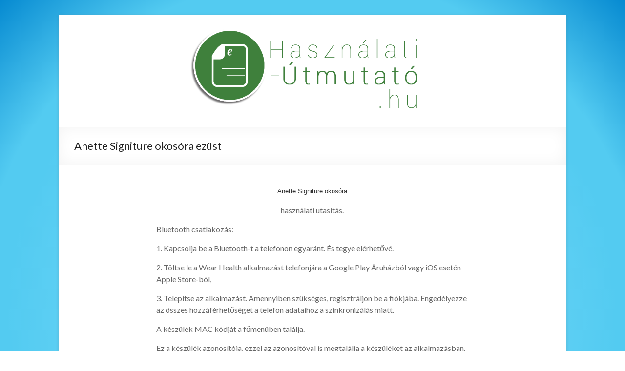

--- FILE ---
content_type: text/html; charset=UTF-8
request_url: https://hasznalati-utmutato.hu/2020/02/27/anette-signiture-okosora-ezust/
body_size: 12307
content:

<!DOCTYPE html>
<!--[if IE 7]>
<html class="ie ie7" lang="hu-HU">
<![endif]-->
<!--[if IE 8]>
<html class="ie ie8" lang="hu-HU">
<![endif]-->
<!--[if !(IE 7) & !(IE 8)]><!-->
<html lang="hu-HU">
<!--<![endif]-->
<head>
<meta charset="UTF-8" />
<meta name="viewport" content="width=device-width, initial-scale=1">
<link rel="profile" href="http://gmpg.org/xfn/11" />
<link rel="pingback" href="https://hasznalati-utmutato.hu/xmlrpc.php" />
<title>Anette Signiture okosóra ezüst | Használati útmutató</title>

<!-- All in One SEO Pack 2.3.4.2 by Michael Torbert of Semper Fi Web Design[440,505] -->
<meta name="description" itemprop="description" content="Anette Signiture okosóra használati utasítás. Bluetooth csatlakozás: 1. Kapcsolja be a Bluetooth-t a telefonon egyaránt. És tegye elérhetővé. 2. Töltse" />

<link rel="canonical" href="https://hasznalati-utmutato.hu/2020/02/27/anette-signiture-okosora-ezust/" />
<!-- /all in one seo pack -->
<link rel="alternate" type="application/rss+xml" title="Használati útmutató &raquo; hírcsatorna" href="https://hasznalati-utmutato.hu/feed/" />
<link rel="alternate" type="application/rss+xml" title="Használati útmutató &raquo; hozzászólás hírcsatorna" href="https://hasznalati-utmutato.hu/comments/feed/" />
<link rel="alternate" type="application/rss+xml" title="Használati útmutató &raquo; Anette Signiture okosóra ezüst hozzászólás hírcsatorna" href="https://hasznalati-utmutato.hu/2020/02/27/anette-signiture-okosora-ezust/feed/" />
		<script type="text/javascript">
			window._wpemojiSettings = {"baseUrl":"https:\/\/s.w.org\/images\/core\/emoji\/72x72\/","ext":".png","source":{"concatemoji":"https:\/\/hasznalati-utmutato.hu\/wp-includes\/js\/wp-emoji-release.min.js?ver=4.5.32"}};
			!function(e,o,t){var a,n,r;function i(e){var t=o.createElement("script");t.src=e,t.type="text/javascript",o.getElementsByTagName("head")[0].appendChild(t)}for(r=Array("simple","flag","unicode8","diversity"),t.supports={everything:!0,everythingExceptFlag:!0},n=0;n<r.length;n++)t.supports[r[n]]=function(e){var t,a,n=o.createElement("canvas"),r=n.getContext&&n.getContext("2d"),i=String.fromCharCode;if(!r||!r.fillText)return!1;switch(r.textBaseline="top",r.font="600 32px Arial",e){case"flag":return r.fillText(i(55356,56806,55356,56826),0,0),3e3<n.toDataURL().length;case"diversity":return r.fillText(i(55356,57221),0,0),a=(t=r.getImageData(16,16,1,1).data)[0]+","+t[1]+","+t[2]+","+t[3],r.fillText(i(55356,57221,55356,57343),0,0),a!=(t=r.getImageData(16,16,1,1).data)[0]+","+t[1]+","+t[2]+","+t[3];case"simple":return r.fillText(i(55357,56835),0,0),0!==r.getImageData(16,16,1,1).data[0];case"unicode8":return r.fillText(i(55356,57135),0,0),0!==r.getImageData(16,16,1,1).data[0]}return!1}(r[n]),t.supports.everything=t.supports.everything&&t.supports[r[n]],"flag"!==r[n]&&(t.supports.everythingExceptFlag=t.supports.everythingExceptFlag&&t.supports[r[n]]);t.supports.everythingExceptFlag=t.supports.everythingExceptFlag&&!t.supports.flag,t.DOMReady=!1,t.readyCallback=function(){t.DOMReady=!0},t.supports.everything||(a=function(){t.readyCallback()},o.addEventListener?(o.addEventListener("DOMContentLoaded",a,!1),e.addEventListener("load",a,!1)):(e.attachEvent("onload",a),o.attachEvent("onreadystatechange",function(){"complete"===o.readyState&&t.readyCallback()})),(a=t.source||{}).concatemoji?i(a.concatemoji):a.wpemoji&&a.twemoji&&(i(a.twemoji),i(a.wpemoji)))}(window,document,window._wpemojiSettings);
		</script>
		<style type="text/css">
img.wp-smiley,
img.emoji {
	display: inline !important;
	border: none !important;
	box-shadow: none !important;
	height: 1em !important;
	width: 1em !important;
	margin: 0 .07em !important;
	vertical-align: -0.1em !important;
	background: none !important;
	padding: 0 !important;
}
</style>
<link rel='stylesheet' id='spacious_style-css'  href='https://hasznalati-utmutato.hu/wp-content/themes/spacious/style.css?ver=4.5.32' type='text/css' media='all' />
<link rel='stylesheet' id='spacious-genericons-css'  href='https://hasznalati-utmutato.hu/wp-content/themes/spacious/genericons/genericons.css?ver=3.3.1' type='text/css' media='all' />
<link rel='stylesheet' id='google_fonts-css'  href='//fonts.googleapis.com/css?family=Lato&#038;subset=latin%2Clatin-ext&#038;ver=4.5.32' type='text/css' media='all' />
<script type='text/javascript' src='https://hasznalati-utmutato.hu/wp-includes/js/jquery/jquery.js?ver=1.12.4'></script>
<script type='text/javascript' src='https://hasznalati-utmutato.hu/wp-includes/js/jquery/jquery-migrate.min.js?ver=1.4.1'></script>
<script type='text/javascript' src='https://hasznalati-utmutato.hu/wp-content/themes/spacious/js/spacious-custom.js?ver=4.5.32'></script>
<link rel='https://api.w.org/' href='https://hasznalati-utmutato.hu/wp-json/' />
<link rel="EditURI" type="application/rsd+xml" title="RSD" href="https://hasznalati-utmutato.hu/xmlrpc.php?rsd" />
<link rel="wlwmanifest" type="application/wlwmanifest+xml" href="https://hasznalati-utmutato.hu/wp-includes/wlwmanifest.xml" /> 
<link rel='prev' title='Anette Signiture okosóra arany' href='https://hasznalati-utmutato.hu/2020/02/27/anette-signiture-okosora-arany/' />
<link rel='next' title='Anette Signiture okosóra kék' href='https://hasznalati-utmutato.hu/2020/02/27/anette-signiture-okosora-kek/' />
<meta name="generator" content="WordPress 4.5.32" />
<link rel='shortlink' href='https://hasznalati-utmutato.hu/?p=1468' />
<link rel="alternate" type="application/json+oembed" href="https://hasznalati-utmutato.hu/wp-json/oembed/1.0/embed?url=https%3A%2F%2Fhasznalati-utmutato.hu%2F2020%2F02%2F27%2Fanette-signiture-okosora-ezust%2F" />
<link rel="alternate" type="text/xml+oembed" href="https://hasznalati-utmutato.hu/wp-json/oembed/1.0/embed?url=https%3A%2F%2Fhasznalati-utmutato.hu%2F2020%2F02%2F27%2Fanette-signiture-okosora-ezust%2F&#038;format=xml" />
<style type="text/css" id="custom-background-css">
body.custom-background { background-image: url('https://hasznalati-utmutato.hu/wp-content/uploads/2016/06/wall.png'); background-repeat: no-repeat; background-position: top left; background-attachment: scroll; }
</style>

<script>
  (function(i,s,o,g,r,a,m){i['GoogleAnalyticsObject']=r;i[r]=i[r]||function(){
  (i[r].q=i[r].q||[]).push(arguments)},i[r].l=1*new Date();a=s.createElement(o),
  m=s.getElementsByTagName(o)[0];a.async=1;a.src=g;m.parentNode.insertBefore(a,m)
  })(window,document,'script','https://www.google-analytics.com/analytics.js','ga');

  ga('create', 'UA-79717454-1', 'auto');
  ga('send', 'pageview');

</script>
</head>

<body class="single single-post postid-1468 single-format-standard custom-background no-sidebar blog-medium narrow-978">
<div id="page" class="hfeed site">
		<header id="masthead" class="site-header clearfix">

		
		<div id="header-text-nav-container">
			<div class="inner-wrap">

				<div id="header-text-nav-wrap" class="clearfix">
					<div id="header-left-section">
													<div id="header-logo-image">
								<a href="https://hasznalati-utmutato.hu/" title="Használati útmutató" rel="home"><img src="http://hasznalati-utmutato.hu/wp-content/uploads/2016/06/HU_logo_2.png" alt="Használati útmutató"></a>
							</div><!-- #header-logo-image -->
												<div id="header-text" class="screen-reader-text">
                                       <h3 id="site-title">
                        <a href="https://hasznalati-utmutato.hu/" title="Használati útmutató" rel="home">Használati útmutató</a>
                     </h3>
                                                         <p id="site-description">Részletes útmutatók több ezer termékhez</p>
                  <!-- #site-description -->
						</div><!-- #header-text -->
					</div><!-- #header-left-section -->
					<div id="header-right-section">
												<nav style="display:None" id="site-navigation" class="main-navigation" role="navigation">
							<h3 class="menu-toggle">Menu</h3>
							<div class="menu"><ul><li class="page_item page-item-2"><a href="https://hasznalati-utmutato.hu/ez-egy-minta-oldal/">Ez egy minta oldal</a></li><li class="page_item page-item-1968"><a href="https://hasznalati-utmutato.hu/nagyitoszemuveg/">NAGYÍTÓSZEMÜVEG</a></li></ul></div>
						</nav>
			    	</div><!-- #header-right-section -->

			   </div><!-- #header-text-nav-wrap -->
			</div><!-- .inner-wrap -->
		</div><!-- #header-text-nav-container -->

		
						<div class="header-post-title-container clearfix">
					<div class="inner-wrap">
						<div class="post-title-wrapper">
							                                                   <h1 class="header-post-title-class">Anette Signiture okosóra ezüst</h1>
                        						   						</div>
											</div>
				</div>
				</header>
			<div id="main" class="clearfix">
		<div class="inner-wrap">
			
	<div id="primary">
		<div id="content" class="clearfix">
							
							
				
<article id="post-1468" class="post-1468 post type-post status-publish format-standard has-post-thumbnail hentry category-egyeb">
		<div class="entry-content clearfix">
		<p align="CENTER"><span style="font-family: Calibri, sans-serif;"><span style="font-size: small;"><span style="color: #333333;">Anette Signiture okosóra</span></span></span></p>
<p align="CENTER">használati utasítás.</p>
<p>Bluetooth csatlakozás:</p>
<p>1. Kapcsolja be a Bluetooth-t a telefonon egyaránt. És tegye elérhetővé.</p>
<p><a name="_GoBack"></a>2. Töltse le a Wear Health alkalmazást telefonjára a Google Play Áruházból vagy iOS esetén Apple Store-ból,</p>
<p>3. Telepítse az alkalmazást. Amennyiben szükséges, regisztráljon be a fiókjába. Engedélyezze az összes hozzáférhetőséget a telefon adataihoz a szinkronizálás miatt.</p>
<p>A készülék MAC kódját a főmenüben találja.</p>
<p>Ez a készülék azonosítója, ezzel az azonosítóval is megtalálja a készüléket az alkalmazásban.</p>
<p>4. Az applikáción megnyitása után válassza a „devices” opciót. Itt találja az elérhető készülékeket. Kattintson az eszköz nevére (álltalában MAC azonosító). Most már testre szabhatja az alkalmazásokat és kiválaszthatja, miről szeretne értesítést (Notification) kapni. Valamint elindíthatja méréseket (Measurement),</p>
<p>*A készülék terméktulajdonságai alapján lehet elérhető az alkalmazás az áruházakból, az ott leírt minimális rendszerkövetelmény szerint.</p>
<p>Alapok:</p>
<p>A karkötőt lehetőség szerint a bal csuklón viselje kijelzővel felfelé, ezzel a mérések pontosabbak lesznek. A szenzoroknak érintkezni kell a bőrfelülettel, ügyeljen arra, hogy szorosan van. A készüléken történő navigálás az érintő/nyomógombon vagy az érintőkijelzőn történik.</p>
<p>• Rövid érintés/nyomás: menü lépés</p>
<p>• Hosszú érintés/nyomás: adott alkalmazás elindítása</p>
<div class="extra-hatom-entry-title"><span class="entry-title">Anette Signiture okosóra ezüst</span></div>	</div>



</article>
				
		<ul class="default-wp-page clearfix">
			<li class="previous"><a href="https://hasznalati-utmutato.hu/2020/02/27/anette-signiture-okosora-arany/" rel="prev"><span class="meta-nav">&larr;</span> Anette Signiture okosóra arany</a></li>
			<li class="next"><a href="https://hasznalati-utmutato.hu/2020/02/27/anette-signiture-okosora-kek/" rel="next">Anette Signiture okosóra kék <span class="meta-nav">&rarr;</span></a></li>
		</ul>
	


			
		</div><!-- #content -->
	</div><!-- #primary -->
	
		
	

		</div><!-- .inner-wrap -->
	</div><!-- #main -->	
			<footer id="colophon" class="clearfix">	
			
	
			<div class="footer-socket-wrapper clearfix">
				<div class="inner-wrap">
					<div class="footer-socket-area">
						Minden jog fenntartva! 2016 &copy; Használati-Útmutató.hu
						<nav class="small-menu clearfix">
									    			</nav>
					</div>
				</div>
			</div>			
		</footer>
		<a href="#masthead" id="scroll-up"></a>	
	</div><!-- #page -->
	<script type='text/javascript' src='https://hasznalati-utmutato.hu/wp-includes/js/comment-reply.min.js?ver=4.5.32'></script>
<script type='text/javascript' src='https://hasznalati-utmutato.hu/wp-content/themes/spacious/js/navigation.js?ver=4.5.32'></script>
<script type='text/javascript' src='https://hasznalati-utmutato.hu/wp-includes/js/wp-embed.min.js?ver=4.5.32'></script>
</body>
</html>

--- FILE ---
content_type: text/plain
request_url: https://www.google-analytics.com/j/collect?v=1&_v=j102&a=1460020865&t=pageview&_s=1&dl=https%3A%2F%2Fhasznalati-utmutato.hu%2F2020%2F02%2F27%2Fanette-signiture-okosora-ezust%2F&ul=en-us%40posix&dt=Anette%20Signiture%20okos%C3%B3ra%20ez%C3%BCst%20%7C%20Haszn%C3%A1lati%20%C3%BAtmutat%C3%B3&sr=1280x720&vp=1280x720&_u=IEBAAEABAAAAACAAI~&jid=1428523865&gjid=823226470&cid=815477870.1768445824&tid=UA-79717454-1&_gid=647971886.1768445824&_r=1&_slc=1&z=1056422823
body_size: -453
content:
2,cG-N70NGLFXDM